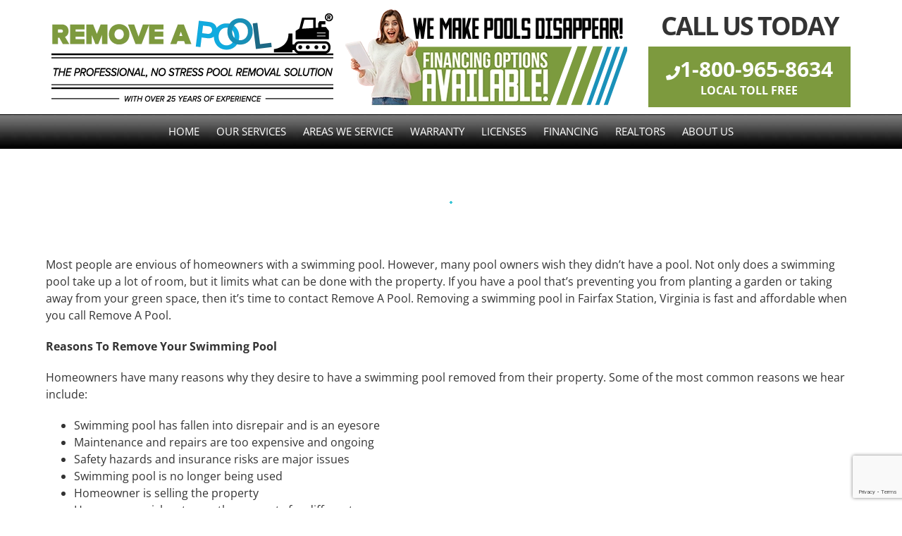

--- FILE ---
content_type: text/html; charset=utf-8
request_url: https://www.google.com/recaptcha/api2/anchor?ar=1&k=6LdkxIsqAAAAAJv8KZYCo__xC0rs8ARxGeeJWmIA&co=aHR0cHM6Ly9yZW1vdmVhcG9vbC5jb206NDQz&hl=en&v=PoyoqOPhxBO7pBk68S4YbpHZ&size=invisible&anchor-ms=20000&execute-ms=30000&cb=ba8qhz5srnmu
body_size: 48805
content:
<!DOCTYPE HTML><html dir="ltr" lang="en"><head><meta http-equiv="Content-Type" content="text/html; charset=UTF-8">
<meta http-equiv="X-UA-Compatible" content="IE=edge">
<title>reCAPTCHA</title>
<style type="text/css">
/* cyrillic-ext */
@font-face {
  font-family: 'Roboto';
  font-style: normal;
  font-weight: 400;
  font-stretch: 100%;
  src: url(//fonts.gstatic.com/s/roboto/v48/KFO7CnqEu92Fr1ME7kSn66aGLdTylUAMa3GUBHMdazTgWw.woff2) format('woff2');
  unicode-range: U+0460-052F, U+1C80-1C8A, U+20B4, U+2DE0-2DFF, U+A640-A69F, U+FE2E-FE2F;
}
/* cyrillic */
@font-face {
  font-family: 'Roboto';
  font-style: normal;
  font-weight: 400;
  font-stretch: 100%;
  src: url(//fonts.gstatic.com/s/roboto/v48/KFO7CnqEu92Fr1ME7kSn66aGLdTylUAMa3iUBHMdazTgWw.woff2) format('woff2');
  unicode-range: U+0301, U+0400-045F, U+0490-0491, U+04B0-04B1, U+2116;
}
/* greek-ext */
@font-face {
  font-family: 'Roboto';
  font-style: normal;
  font-weight: 400;
  font-stretch: 100%;
  src: url(//fonts.gstatic.com/s/roboto/v48/KFO7CnqEu92Fr1ME7kSn66aGLdTylUAMa3CUBHMdazTgWw.woff2) format('woff2');
  unicode-range: U+1F00-1FFF;
}
/* greek */
@font-face {
  font-family: 'Roboto';
  font-style: normal;
  font-weight: 400;
  font-stretch: 100%;
  src: url(//fonts.gstatic.com/s/roboto/v48/KFO7CnqEu92Fr1ME7kSn66aGLdTylUAMa3-UBHMdazTgWw.woff2) format('woff2');
  unicode-range: U+0370-0377, U+037A-037F, U+0384-038A, U+038C, U+038E-03A1, U+03A3-03FF;
}
/* math */
@font-face {
  font-family: 'Roboto';
  font-style: normal;
  font-weight: 400;
  font-stretch: 100%;
  src: url(//fonts.gstatic.com/s/roboto/v48/KFO7CnqEu92Fr1ME7kSn66aGLdTylUAMawCUBHMdazTgWw.woff2) format('woff2');
  unicode-range: U+0302-0303, U+0305, U+0307-0308, U+0310, U+0312, U+0315, U+031A, U+0326-0327, U+032C, U+032F-0330, U+0332-0333, U+0338, U+033A, U+0346, U+034D, U+0391-03A1, U+03A3-03A9, U+03B1-03C9, U+03D1, U+03D5-03D6, U+03F0-03F1, U+03F4-03F5, U+2016-2017, U+2034-2038, U+203C, U+2040, U+2043, U+2047, U+2050, U+2057, U+205F, U+2070-2071, U+2074-208E, U+2090-209C, U+20D0-20DC, U+20E1, U+20E5-20EF, U+2100-2112, U+2114-2115, U+2117-2121, U+2123-214F, U+2190, U+2192, U+2194-21AE, U+21B0-21E5, U+21F1-21F2, U+21F4-2211, U+2213-2214, U+2216-22FF, U+2308-230B, U+2310, U+2319, U+231C-2321, U+2336-237A, U+237C, U+2395, U+239B-23B7, U+23D0, U+23DC-23E1, U+2474-2475, U+25AF, U+25B3, U+25B7, U+25BD, U+25C1, U+25CA, U+25CC, U+25FB, U+266D-266F, U+27C0-27FF, U+2900-2AFF, U+2B0E-2B11, U+2B30-2B4C, U+2BFE, U+3030, U+FF5B, U+FF5D, U+1D400-1D7FF, U+1EE00-1EEFF;
}
/* symbols */
@font-face {
  font-family: 'Roboto';
  font-style: normal;
  font-weight: 400;
  font-stretch: 100%;
  src: url(//fonts.gstatic.com/s/roboto/v48/KFO7CnqEu92Fr1ME7kSn66aGLdTylUAMaxKUBHMdazTgWw.woff2) format('woff2');
  unicode-range: U+0001-000C, U+000E-001F, U+007F-009F, U+20DD-20E0, U+20E2-20E4, U+2150-218F, U+2190, U+2192, U+2194-2199, U+21AF, U+21E6-21F0, U+21F3, U+2218-2219, U+2299, U+22C4-22C6, U+2300-243F, U+2440-244A, U+2460-24FF, U+25A0-27BF, U+2800-28FF, U+2921-2922, U+2981, U+29BF, U+29EB, U+2B00-2BFF, U+4DC0-4DFF, U+FFF9-FFFB, U+10140-1018E, U+10190-1019C, U+101A0, U+101D0-101FD, U+102E0-102FB, U+10E60-10E7E, U+1D2C0-1D2D3, U+1D2E0-1D37F, U+1F000-1F0FF, U+1F100-1F1AD, U+1F1E6-1F1FF, U+1F30D-1F30F, U+1F315, U+1F31C, U+1F31E, U+1F320-1F32C, U+1F336, U+1F378, U+1F37D, U+1F382, U+1F393-1F39F, U+1F3A7-1F3A8, U+1F3AC-1F3AF, U+1F3C2, U+1F3C4-1F3C6, U+1F3CA-1F3CE, U+1F3D4-1F3E0, U+1F3ED, U+1F3F1-1F3F3, U+1F3F5-1F3F7, U+1F408, U+1F415, U+1F41F, U+1F426, U+1F43F, U+1F441-1F442, U+1F444, U+1F446-1F449, U+1F44C-1F44E, U+1F453, U+1F46A, U+1F47D, U+1F4A3, U+1F4B0, U+1F4B3, U+1F4B9, U+1F4BB, U+1F4BF, U+1F4C8-1F4CB, U+1F4D6, U+1F4DA, U+1F4DF, U+1F4E3-1F4E6, U+1F4EA-1F4ED, U+1F4F7, U+1F4F9-1F4FB, U+1F4FD-1F4FE, U+1F503, U+1F507-1F50B, U+1F50D, U+1F512-1F513, U+1F53E-1F54A, U+1F54F-1F5FA, U+1F610, U+1F650-1F67F, U+1F687, U+1F68D, U+1F691, U+1F694, U+1F698, U+1F6AD, U+1F6B2, U+1F6B9-1F6BA, U+1F6BC, U+1F6C6-1F6CF, U+1F6D3-1F6D7, U+1F6E0-1F6EA, U+1F6F0-1F6F3, U+1F6F7-1F6FC, U+1F700-1F7FF, U+1F800-1F80B, U+1F810-1F847, U+1F850-1F859, U+1F860-1F887, U+1F890-1F8AD, U+1F8B0-1F8BB, U+1F8C0-1F8C1, U+1F900-1F90B, U+1F93B, U+1F946, U+1F984, U+1F996, U+1F9E9, U+1FA00-1FA6F, U+1FA70-1FA7C, U+1FA80-1FA89, U+1FA8F-1FAC6, U+1FACE-1FADC, U+1FADF-1FAE9, U+1FAF0-1FAF8, U+1FB00-1FBFF;
}
/* vietnamese */
@font-face {
  font-family: 'Roboto';
  font-style: normal;
  font-weight: 400;
  font-stretch: 100%;
  src: url(//fonts.gstatic.com/s/roboto/v48/KFO7CnqEu92Fr1ME7kSn66aGLdTylUAMa3OUBHMdazTgWw.woff2) format('woff2');
  unicode-range: U+0102-0103, U+0110-0111, U+0128-0129, U+0168-0169, U+01A0-01A1, U+01AF-01B0, U+0300-0301, U+0303-0304, U+0308-0309, U+0323, U+0329, U+1EA0-1EF9, U+20AB;
}
/* latin-ext */
@font-face {
  font-family: 'Roboto';
  font-style: normal;
  font-weight: 400;
  font-stretch: 100%;
  src: url(//fonts.gstatic.com/s/roboto/v48/KFO7CnqEu92Fr1ME7kSn66aGLdTylUAMa3KUBHMdazTgWw.woff2) format('woff2');
  unicode-range: U+0100-02BA, U+02BD-02C5, U+02C7-02CC, U+02CE-02D7, U+02DD-02FF, U+0304, U+0308, U+0329, U+1D00-1DBF, U+1E00-1E9F, U+1EF2-1EFF, U+2020, U+20A0-20AB, U+20AD-20C0, U+2113, U+2C60-2C7F, U+A720-A7FF;
}
/* latin */
@font-face {
  font-family: 'Roboto';
  font-style: normal;
  font-weight: 400;
  font-stretch: 100%;
  src: url(//fonts.gstatic.com/s/roboto/v48/KFO7CnqEu92Fr1ME7kSn66aGLdTylUAMa3yUBHMdazQ.woff2) format('woff2');
  unicode-range: U+0000-00FF, U+0131, U+0152-0153, U+02BB-02BC, U+02C6, U+02DA, U+02DC, U+0304, U+0308, U+0329, U+2000-206F, U+20AC, U+2122, U+2191, U+2193, U+2212, U+2215, U+FEFF, U+FFFD;
}
/* cyrillic-ext */
@font-face {
  font-family: 'Roboto';
  font-style: normal;
  font-weight: 500;
  font-stretch: 100%;
  src: url(//fonts.gstatic.com/s/roboto/v48/KFO7CnqEu92Fr1ME7kSn66aGLdTylUAMa3GUBHMdazTgWw.woff2) format('woff2');
  unicode-range: U+0460-052F, U+1C80-1C8A, U+20B4, U+2DE0-2DFF, U+A640-A69F, U+FE2E-FE2F;
}
/* cyrillic */
@font-face {
  font-family: 'Roboto';
  font-style: normal;
  font-weight: 500;
  font-stretch: 100%;
  src: url(//fonts.gstatic.com/s/roboto/v48/KFO7CnqEu92Fr1ME7kSn66aGLdTylUAMa3iUBHMdazTgWw.woff2) format('woff2');
  unicode-range: U+0301, U+0400-045F, U+0490-0491, U+04B0-04B1, U+2116;
}
/* greek-ext */
@font-face {
  font-family: 'Roboto';
  font-style: normal;
  font-weight: 500;
  font-stretch: 100%;
  src: url(//fonts.gstatic.com/s/roboto/v48/KFO7CnqEu92Fr1ME7kSn66aGLdTylUAMa3CUBHMdazTgWw.woff2) format('woff2');
  unicode-range: U+1F00-1FFF;
}
/* greek */
@font-face {
  font-family: 'Roboto';
  font-style: normal;
  font-weight: 500;
  font-stretch: 100%;
  src: url(//fonts.gstatic.com/s/roboto/v48/KFO7CnqEu92Fr1ME7kSn66aGLdTylUAMa3-UBHMdazTgWw.woff2) format('woff2');
  unicode-range: U+0370-0377, U+037A-037F, U+0384-038A, U+038C, U+038E-03A1, U+03A3-03FF;
}
/* math */
@font-face {
  font-family: 'Roboto';
  font-style: normal;
  font-weight: 500;
  font-stretch: 100%;
  src: url(//fonts.gstatic.com/s/roboto/v48/KFO7CnqEu92Fr1ME7kSn66aGLdTylUAMawCUBHMdazTgWw.woff2) format('woff2');
  unicode-range: U+0302-0303, U+0305, U+0307-0308, U+0310, U+0312, U+0315, U+031A, U+0326-0327, U+032C, U+032F-0330, U+0332-0333, U+0338, U+033A, U+0346, U+034D, U+0391-03A1, U+03A3-03A9, U+03B1-03C9, U+03D1, U+03D5-03D6, U+03F0-03F1, U+03F4-03F5, U+2016-2017, U+2034-2038, U+203C, U+2040, U+2043, U+2047, U+2050, U+2057, U+205F, U+2070-2071, U+2074-208E, U+2090-209C, U+20D0-20DC, U+20E1, U+20E5-20EF, U+2100-2112, U+2114-2115, U+2117-2121, U+2123-214F, U+2190, U+2192, U+2194-21AE, U+21B0-21E5, U+21F1-21F2, U+21F4-2211, U+2213-2214, U+2216-22FF, U+2308-230B, U+2310, U+2319, U+231C-2321, U+2336-237A, U+237C, U+2395, U+239B-23B7, U+23D0, U+23DC-23E1, U+2474-2475, U+25AF, U+25B3, U+25B7, U+25BD, U+25C1, U+25CA, U+25CC, U+25FB, U+266D-266F, U+27C0-27FF, U+2900-2AFF, U+2B0E-2B11, U+2B30-2B4C, U+2BFE, U+3030, U+FF5B, U+FF5D, U+1D400-1D7FF, U+1EE00-1EEFF;
}
/* symbols */
@font-face {
  font-family: 'Roboto';
  font-style: normal;
  font-weight: 500;
  font-stretch: 100%;
  src: url(//fonts.gstatic.com/s/roboto/v48/KFO7CnqEu92Fr1ME7kSn66aGLdTylUAMaxKUBHMdazTgWw.woff2) format('woff2');
  unicode-range: U+0001-000C, U+000E-001F, U+007F-009F, U+20DD-20E0, U+20E2-20E4, U+2150-218F, U+2190, U+2192, U+2194-2199, U+21AF, U+21E6-21F0, U+21F3, U+2218-2219, U+2299, U+22C4-22C6, U+2300-243F, U+2440-244A, U+2460-24FF, U+25A0-27BF, U+2800-28FF, U+2921-2922, U+2981, U+29BF, U+29EB, U+2B00-2BFF, U+4DC0-4DFF, U+FFF9-FFFB, U+10140-1018E, U+10190-1019C, U+101A0, U+101D0-101FD, U+102E0-102FB, U+10E60-10E7E, U+1D2C0-1D2D3, U+1D2E0-1D37F, U+1F000-1F0FF, U+1F100-1F1AD, U+1F1E6-1F1FF, U+1F30D-1F30F, U+1F315, U+1F31C, U+1F31E, U+1F320-1F32C, U+1F336, U+1F378, U+1F37D, U+1F382, U+1F393-1F39F, U+1F3A7-1F3A8, U+1F3AC-1F3AF, U+1F3C2, U+1F3C4-1F3C6, U+1F3CA-1F3CE, U+1F3D4-1F3E0, U+1F3ED, U+1F3F1-1F3F3, U+1F3F5-1F3F7, U+1F408, U+1F415, U+1F41F, U+1F426, U+1F43F, U+1F441-1F442, U+1F444, U+1F446-1F449, U+1F44C-1F44E, U+1F453, U+1F46A, U+1F47D, U+1F4A3, U+1F4B0, U+1F4B3, U+1F4B9, U+1F4BB, U+1F4BF, U+1F4C8-1F4CB, U+1F4D6, U+1F4DA, U+1F4DF, U+1F4E3-1F4E6, U+1F4EA-1F4ED, U+1F4F7, U+1F4F9-1F4FB, U+1F4FD-1F4FE, U+1F503, U+1F507-1F50B, U+1F50D, U+1F512-1F513, U+1F53E-1F54A, U+1F54F-1F5FA, U+1F610, U+1F650-1F67F, U+1F687, U+1F68D, U+1F691, U+1F694, U+1F698, U+1F6AD, U+1F6B2, U+1F6B9-1F6BA, U+1F6BC, U+1F6C6-1F6CF, U+1F6D3-1F6D7, U+1F6E0-1F6EA, U+1F6F0-1F6F3, U+1F6F7-1F6FC, U+1F700-1F7FF, U+1F800-1F80B, U+1F810-1F847, U+1F850-1F859, U+1F860-1F887, U+1F890-1F8AD, U+1F8B0-1F8BB, U+1F8C0-1F8C1, U+1F900-1F90B, U+1F93B, U+1F946, U+1F984, U+1F996, U+1F9E9, U+1FA00-1FA6F, U+1FA70-1FA7C, U+1FA80-1FA89, U+1FA8F-1FAC6, U+1FACE-1FADC, U+1FADF-1FAE9, U+1FAF0-1FAF8, U+1FB00-1FBFF;
}
/* vietnamese */
@font-face {
  font-family: 'Roboto';
  font-style: normal;
  font-weight: 500;
  font-stretch: 100%;
  src: url(//fonts.gstatic.com/s/roboto/v48/KFO7CnqEu92Fr1ME7kSn66aGLdTylUAMa3OUBHMdazTgWw.woff2) format('woff2');
  unicode-range: U+0102-0103, U+0110-0111, U+0128-0129, U+0168-0169, U+01A0-01A1, U+01AF-01B0, U+0300-0301, U+0303-0304, U+0308-0309, U+0323, U+0329, U+1EA0-1EF9, U+20AB;
}
/* latin-ext */
@font-face {
  font-family: 'Roboto';
  font-style: normal;
  font-weight: 500;
  font-stretch: 100%;
  src: url(//fonts.gstatic.com/s/roboto/v48/KFO7CnqEu92Fr1ME7kSn66aGLdTylUAMa3KUBHMdazTgWw.woff2) format('woff2');
  unicode-range: U+0100-02BA, U+02BD-02C5, U+02C7-02CC, U+02CE-02D7, U+02DD-02FF, U+0304, U+0308, U+0329, U+1D00-1DBF, U+1E00-1E9F, U+1EF2-1EFF, U+2020, U+20A0-20AB, U+20AD-20C0, U+2113, U+2C60-2C7F, U+A720-A7FF;
}
/* latin */
@font-face {
  font-family: 'Roboto';
  font-style: normal;
  font-weight: 500;
  font-stretch: 100%;
  src: url(//fonts.gstatic.com/s/roboto/v48/KFO7CnqEu92Fr1ME7kSn66aGLdTylUAMa3yUBHMdazQ.woff2) format('woff2');
  unicode-range: U+0000-00FF, U+0131, U+0152-0153, U+02BB-02BC, U+02C6, U+02DA, U+02DC, U+0304, U+0308, U+0329, U+2000-206F, U+20AC, U+2122, U+2191, U+2193, U+2212, U+2215, U+FEFF, U+FFFD;
}
/* cyrillic-ext */
@font-face {
  font-family: 'Roboto';
  font-style: normal;
  font-weight: 900;
  font-stretch: 100%;
  src: url(//fonts.gstatic.com/s/roboto/v48/KFO7CnqEu92Fr1ME7kSn66aGLdTylUAMa3GUBHMdazTgWw.woff2) format('woff2');
  unicode-range: U+0460-052F, U+1C80-1C8A, U+20B4, U+2DE0-2DFF, U+A640-A69F, U+FE2E-FE2F;
}
/* cyrillic */
@font-face {
  font-family: 'Roboto';
  font-style: normal;
  font-weight: 900;
  font-stretch: 100%;
  src: url(//fonts.gstatic.com/s/roboto/v48/KFO7CnqEu92Fr1ME7kSn66aGLdTylUAMa3iUBHMdazTgWw.woff2) format('woff2');
  unicode-range: U+0301, U+0400-045F, U+0490-0491, U+04B0-04B1, U+2116;
}
/* greek-ext */
@font-face {
  font-family: 'Roboto';
  font-style: normal;
  font-weight: 900;
  font-stretch: 100%;
  src: url(//fonts.gstatic.com/s/roboto/v48/KFO7CnqEu92Fr1ME7kSn66aGLdTylUAMa3CUBHMdazTgWw.woff2) format('woff2');
  unicode-range: U+1F00-1FFF;
}
/* greek */
@font-face {
  font-family: 'Roboto';
  font-style: normal;
  font-weight: 900;
  font-stretch: 100%;
  src: url(//fonts.gstatic.com/s/roboto/v48/KFO7CnqEu92Fr1ME7kSn66aGLdTylUAMa3-UBHMdazTgWw.woff2) format('woff2');
  unicode-range: U+0370-0377, U+037A-037F, U+0384-038A, U+038C, U+038E-03A1, U+03A3-03FF;
}
/* math */
@font-face {
  font-family: 'Roboto';
  font-style: normal;
  font-weight: 900;
  font-stretch: 100%;
  src: url(//fonts.gstatic.com/s/roboto/v48/KFO7CnqEu92Fr1ME7kSn66aGLdTylUAMawCUBHMdazTgWw.woff2) format('woff2');
  unicode-range: U+0302-0303, U+0305, U+0307-0308, U+0310, U+0312, U+0315, U+031A, U+0326-0327, U+032C, U+032F-0330, U+0332-0333, U+0338, U+033A, U+0346, U+034D, U+0391-03A1, U+03A3-03A9, U+03B1-03C9, U+03D1, U+03D5-03D6, U+03F0-03F1, U+03F4-03F5, U+2016-2017, U+2034-2038, U+203C, U+2040, U+2043, U+2047, U+2050, U+2057, U+205F, U+2070-2071, U+2074-208E, U+2090-209C, U+20D0-20DC, U+20E1, U+20E5-20EF, U+2100-2112, U+2114-2115, U+2117-2121, U+2123-214F, U+2190, U+2192, U+2194-21AE, U+21B0-21E5, U+21F1-21F2, U+21F4-2211, U+2213-2214, U+2216-22FF, U+2308-230B, U+2310, U+2319, U+231C-2321, U+2336-237A, U+237C, U+2395, U+239B-23B7, U+23D0, U+23DC-23E1, U+2474-2475, U+25AF, U+25B3, U+25B7, U+25BD, U+25C1, U+25CA, U+25CC, U+25FB, U+266D-266F, U+27C0-27FF, U+2900-2AFF, U+2B0E-2B11, U+2B30-2B4C, U+2BFE, U+3030, U+FF5B, U+FF5D, U+1D400-1D7FF, U+1EE00-1EEFF;
}
/* symbols */
@font-face {
  font-family: 'Roboto';
  font-style: normal;
  font-weight: 900;
  font-stretch: 100%;
  src: url(//fonts.gstatic.com/s/roboto/v48/KFO7CnqEu92Fr1ME7kSn66aGLdTylUAMaxKUBHMdazTgWw.woff2) format('woff2');
  unicode-range: U+0001-000C, U+000E-001F, U+007F-009F, U+20DD-20E0, U+20E2-20E4, U+2150-218F, U+2190, U+2192, U+2194-2199, U+21AF, U+21E6-21F0, U+21F3, U+2218-2219, U+2299, U+22C4-22C6, U+2300-243F, U+2440-244A, U+2460-24FF, U+25A0-27BF, U+2800-28FF, U+2921-2922, U+2981, U+29BF, U+29EB, U+2B00-2BFF, U+4DC0-4DFF, U+FFF9-FFFB, U+10140-1018E, U+10190-1019C, U+101A0, U+101D0-101FD, U+102E0-102FB, U+10E60-10E7E, U+1D2C0-1D2D3, U+1D2E0-1D37F, U+1F000-1F0FF, U+1F100-1F1AD, U+1F1E6-1F1FF, U+1F30D-1F30F, U+1F315, U+1F31C, U+1F31E, U+1F320-1F32C, U+1F336, U+1F378, U+1F37D, U+1F382, U+1F393-1F39F, U+1F3A7-1F3A8, U+1F3AC-1F3AF, U+1F3C2, U+1F3C4-1F3C6, U+1F3CA-1F3CE, U+1F3D4-1F3E0, U+1F3ED, U+1F3F1-1F3F3, U+1F3F5-1F3F7, U+1F408, U+1F415, U+1F41F, U+1F426, U+1F43F, U+1F441-1F442, U+1F444, U+1F446-1F449, U+1F44C-1F44E, U+1F453, U+1F46A, U+1F47D, U+1F4A3, U+1F4B0, U+1F4B3, U+1F4B9, U+1F4BB, U+1F4BF, U+1F4C8-1F4CB, U+1F4D6, U+1F4DA, U+1F4DF, U+1F4E3-1F4E6, U+1F4EA-1F4ED, U+1F4F7, U+1F4F9-1F4FB, U+1F4FD-1F4FE, U+1F503, U+1F507-1F50B, U+1F50D, U+1F512-1F513, U+1F53E-1F54A, U+1F54F-1F5FA, U+1F610, U+1F650-1F67F, U+1F687, U+1F68D, U+1F691, U+1F694, U+1F698, U+1F6AD, U+1F6B2, U+1F6B9-1F6BA, U+1F6BC, U+1F6C6-1F6CF, U+1F6D3-1F6D7, U+1F6E0-1F6EA, U+1F6F0-1F6F3, U+1F6F7-1F6FC, U+1F700-1F7FF, U+1F800-1F80B, U+1F810-1F847, U+1F850-1F859, U+1F860-1F887, U+1F890-1F8AD, U+1F8B0-1F8BB, U+1F8C0-1F8C1, U+1F900-1F90B, U+1F93B, U+1F946, U+1F984, U+1F996, U+1F9E9, U+1FA00-1FA6F, U+1FA70-1FA7C, U+1FA80-1FA89, U+1FA8F-1FAC6, U+1FACE-1FADC, U+1FADF-1FAE9, U+1FAF0-1FAF8, U+1FB00-1FBFF;
}
/* vietnamese */
@font-face {
  font-family: 'Roboto';
  font-style: normal;
  font-weight: 900;
  font-stretch: 100%;
  src: url(//fonts.gstatic.com/s/roboto/v48/KFO7CnqEu92Fr1ME7kSn66aGLdTylUAMa3OUBHMdazTgWw.woff2) format('woff2');
  unicode-range: U+0102-0103, U+0110-0111, U+0128-0129, U+0168-0169, U+01A0-01A1, U+01AF-01B0, U+0300-0301, U+0303-0304, U+0308-0309, U+0323, U+0329, U+1EA0-1EF9, U+20AB;
}
/* latin-ext */
@font-face {
  font-family: 'Roboto';
  font-style: normal;
  font-weight: 900;
  font-stretch: 100%;
  src: url(//fonts.gstatic.com/s/roboto/v48/KFO7CnqEu92Fr1ME7kSn66aGLdTylUAMa3KUBHMdazTgWw.woff2) format('woff2');
  unicode-range: U+0100-02BA, U+02BD-02C5, U+02C7-02CC, U+02CE-02D7, U+02DD-02FF, U+0304, U+0308, U+0329, U+1D00-1DBF, U+1E00-1E9F, U+1EF2-1EFF, U+2020, U+20A0-20AB, U+20AD-20C0, U+2113, U+2C60-2C7F, U+A720-A7FF;
}
/* latin */
@font-face {
  font-family: 'Roboto';
  font-style: normal;
  font-weight: 900;
  font-stretch: 100%;
  src: url(//fonts.gstatic.com/s/roboto/v48/KFO7CnqEu92Fr1ME7kSn66aGLdTylUAMa3yUBHMdazQ.woff2) format('woff2');
  unicode-range: U+0000-00FF, U+0131, U+0152-0153, U+02BB-02BC, U+02C6, U+02DA, U+02DC, U+0304, U+0308, U+0329, U+2000-206F, U+20AC, U+2122, U+2191, U+2193, U+2212, U+2215, U+FEFF, U+FFFD;
}

</style>
<link rel="stylesheet" type="text/css" href="https://www.gstatic.com/recaptcha/releases/PoyoqOPhxBO7pBk68S4YbpHZ/styles__ltr.css">
<script nonce="HRip24ywKlOBjoA6u6jzaA" type="text/javascript">window['__recaptcha_api'] = 'https://www.google.com/recaptcha/api2/';</script>
<script type="text/javascript" src="https://www.gstatic.com/recaptcha/releases/PoyoqOPhxBO7pBk68S4YbpHZ/recaptcha__en.js" nonce="HRip24ywKlOBjoA6u6jzaA">
      
    </script></head>
<body><div id="rc-anchor-alert" class="rc-anchor-alert"></div>
<input type="hidden" id="recaptcha-token" value="[base64]">
<script type="text/javascript" nonce="HRip24ywKlOBjoA6u6jzaA">
      recaptcha.anchor.Main.init("[\x22ainput\x22,[\x22bgdata\x22,\x22\x22,\[base64]/[base64]/[base64]/ZyhXLGgpOnEoW04sMjEsbF0sVywwKSxoKSxmYWxzZSxmYWxzZSl9Y2F0Y2goayl7RygzNTgsVyk/[base64]/[base64]/[base64]/[base64]/[base64]/[base64]/[base64]/bmV3IEJbT10oRFswXSk6dz09Mj9uZXcgQltPXShEWzBdLERbMV0pOnc9PTM/bmV3IEJbT10oRFswXSxEWzFdLERbMl0pOnc9PTQ/[base64]/[base64]/[base64]/[base64]/[base64]\\u003d\x22,\[base64]\\u003d\x22,\x22wo07JsK6cVIdEMKHQMO5woY8XsK+Qh7Co8KdwrTDvMOgJ8O5QS7Dm8Kmw5/CmyXDscK/w61hw4opwoHDmsKfw7sXLD8reMKfw54Hw4XClAMFwq44Q8Ofw68YwqwiPMOUWcKtw5zDoMKWS8KcwrABw5/DgcK9MhsZL8K5IxLCj8O8wqRPw55Fwqk0wq7DrsOAa8KXw5DCgsKLwq0xYmTDkcKNw4PCgcKMFBR8w7DDocKbLUHCrMOWwqzDvcOpw4vCuMOuw40hw6/[base64]/DvsOHwrwSQyjDhhwOIcOwSsONw4UTwrrCl8OxK8ORw4XDkWbDsTPCmFbCtGvDvsKSBEfDuQpnHXrChsOnwoLDrcKlwq/Cp8OdwprDkCJXeCx3wpvDrxlVc2oSGWEpUsOewobClREuwp/Dnz1NwopHRMKuDsOrwqXCmcO5RgnDhcKXEVIqwq3DicOHbhkFw49fScOqwp3DjMOTwqc7w7VBw5/Cl8KqMMO0K14ILcOkwoMzwrDCucKWXMOXwrfDvHzDtsK7f8KyUcK0w5Vhw4XDhTtQw5LDnsOGw4fDklHCj8OddsK6DFVUMz4VZxNaw5toc8KHGsO2w4DCg8O7w7PDqx7DhMKuAlrCoELCtsOnwp50Gwkgwr10w5NSw43CscOuw6rDu8KZQsOYE3Unw4gQwrZvwo4Nw7/DosOxbRzChcKdfmnCrDbDswrDp8OfwqLCsMOlQcKyR8Orw78pP8O3McKAw4McRGbDo2/Dj8Ojw53DvnICN8KLw4YGQ3YTXzMfw6HCq1jCmmIwPlHDg0LCj8KOw7HDhcOGw7zCm3hlwo/DoEHDocOfw6TDvnVLw7VYIsOcw4jCl0kKwrXDtMKKw5FzwofDrlTDpk3DuFbCisOfwo/[base64]/CisKIejc+c8Oaw5vDj8OgHWRLwqfDoz7DscKVwoHCv8O/w7cew6zDqQc7w4JlwrBYw7UVTATChMK3woIYwp5XF1s8w749PMOMw6HDqntuD8O7YcKnHsKAw43DvMObIcKYCMKDw4bClRPCrnzCgTzCrcKCwo/[base64]/DvU/[base64]/DiiTDscOEw7lHVznCiFk7PnTCucKqX0BKw5DCgcKMclVAYcKham/Dt8K1bk7DnMKcw5pgAml9EMOkAMK/OT9SHEnDs2/Cmgkww4vDosKewoV+eTjCh0hgHMK/[base64]/[base64]/wr3Dp8K4wpg9w7zCtRjCo8OtwpsDw6vDkMK0wrRiwqQHfMK/IsKxOBV5wp7CpsOPw5TDrlbDnDgJwrDDpmccFsKHAUwTw7MewpN5DRbDqEddw7QYwp/ClMKXw5zCs3dwMcKYwq3CuMKeNcOwMsO7w4ASwrbCvsOsTcOFf8ONaMKEfBDDpBJsw57Dl8Kvw6TDqCXCm8OzwqVOUXnDiCIsw6dZRQTCjAjCvMOQYnJKdMKyMcKEwrHDpG1/[base64]/[base64]/DiDtzw64KY8KjdcKCw7sIR8KbwovCocKuw44dLnjDmMORRVdDBcKKfsOjC3jCnkPChMKKwq0bMB3DgyFmw5USEcOlK0kowqDCvsOVd8KowqbCjAdyIcKTdnUwXsK3XB7DgMK0aG7DpMK9wqhDNMK+w6/DusKpNHkTQ2fDhlYsYsKedxbCjcOXwr3DlcOvFcKrw5xIYMKPDMKtV2sNJzLDsAZtw4gAwrbDtcOTK8OlTcOMAnpaRUXCnmQcw7XCvE/Dq3pbDE5ow4ldBcOgw4lBV1vCk8OeNMOjaMOhbcOQdFN1PwvCv1LCusOjYsK4IMOWw5XCg03CmMK3X3dLIBHDnMKoeVRXZko1EcKpw6/DlT/CsxfDhz12wqd+wrjDnCnDkSxPWcOVw7TDlm/[base64]/DoB1RSsKcwohQw61Sw6wfwr/CimQIWgjDi0vDsMOOWsO9woFTwpnDp8O2wrHDvMOTDlhLRHfDqXUtwonDvjQmI8OIIsKvw6zDqsOSwrnDnsK/wqI0e8OKwrvCvsKcbMKew4IEfsKuw6fCtMOtb8KbFj/ChBzDjMOKw4dAZkg0UsK4w6fCkcKEwpl4w7xxw5kkwqV6woJJwptWCMKLV1k5wo7ClcODwpLCgsKBSTcIwrnCi8O8w5BBdgTCgsOcwrEhRsKudxoNDcKnKjpOw6V9G8OYJwB/[base64]/Ch8Kyw51cBG7Cr8Kxw49Cw4bDnMORPMKEbMKkwojDscOwwp0aT8OCTMOKW8OkwrI8w54hGUJeBkrCgcKiUWTDu8Oyw5RGw4rDhcO0ajzDpkguwoTCiRwgEEIefcKDYsOGWldSwr7DoHpIwqnCsAx0DsKrQTPDkMOqwrAuwqpVwrcPwrDCkMK5wq/CuBPCkmg+w5QpQsKYb0DDpsOLCcOANRnDnD8Uw5nCkULCp8Kgw5fCqFkcEwjCosK7w6U0WcKhwrJqwqTDnDzDoBQtwoAxw6E+wrLDjBRhw6QgKMKIWyN8UWHDsMO7fx/ChsOywrBhwqFow6rCtsK6w7ZoaMOZw6lfWxnDo8Ovw64Nw5p+acOkwoF3FcKNwqfCuGLDilbCi8OAwqBfYXE5w6hjbMKDaX4gwr4QFcOzwr7CiHt4EcKxbcKMVMKdB8OMLibDukrDq8KOJ8O+DH81w5ZDLH7DuMKEwrgYasK0CsKcw5PDuDrChR/[base64]/cy3DpcKiT8OiQcORwoDCsz91SsKzwpk6w5XCkH4/esOkwrE7wr3DmsK9w6p8wqoZJC5ow4B3OjLDr8O8wpZXw7TCuUM6w6xAaA9MA1DDpHs+wrLCoMKfNcKOPsOkDx3CoMO/[base64]/bMKoRsOhfcOBw4kcwrHDmcOqHMKmNMK6w7VTRhxEw6sowp9EcyVaAlfDs8KCSEHDlcO8wrHCqBHCqcK9wrfCqTVIe0Ehw4PDv8K3G1EYw6AZEyIlHijDuyQZwqDCksOeNUQcZWMIw6PCoxfCvxzCjsK+w5DDvhpow4VFw7QgAsOcw6DDt3tYwp8pP2dlw5srHsOzAj/Dthklw5Mkw6DCjH54MjQewppbU8OYPFJlAsKvZcKyI3Vgw5nDnsK0wr97CHrDlD/[base64]/Dvw7ChztXw7bDomFVFBI4WngGw4FiNWs0VXDCscOMw6DDiX/Dv2LDjzjCgl4vFVEsYsKOwr/[base64]/DssKfZ8Ksw5g0A8OfNsO+wqdpwqYyZMKDw60MwpjCinYHc1ocwpvCnXPDncKqF3rCgsKCwqc6wrHCl1zDszQvwpEsOsK4w6cEwp8ec1/CrsK+w5sRwpTDihbCv3JMOF7DlcOnLFk/wochwqlCbyDDohjDqsKPw6s9w7bDnXEMw6cswqRpZ2XCqcKowrUqwqk2woJzw6tvw4E9woUaVVoiwpLCphnDh8K+wpbDv08jHMKtw6TDoMKrMEwNEy7Cq8KaZC7DjMOYbMOqwonCkR96NsKWwpo7J8OMw7cCEsKJLMOGREd/w7bDvMO4w7HDlmMNw7UGwqfCqT/Cr8KiT1BHw7d9w5sUKT/Ds8OIZGrChmhVwrhhwq0pC8O6EXI1w4LDssKpGsKtwpZzw5xULAchRm7CsnYrBMOLRDbDmMKWQ8KcVAs5BsOqNcOpw4XDqxjDncOhwpgqw49EPWEFw63CtAg+dsONwpUXwqrCj8KGIU8/woLDnBpnwq3DmSNoO0nCkizDj8OEaG1qw4bDhMKsw4MQwqbDmUrCpkzDvGfDlHB0EybCjsO3w4FzEcKSDlpWw7IPwqAbwo7DjyQNMsONw7PDgsKYwr3CucKAEMKKGcO/XcOkccKoNMK9w7PCssKyfMKiZTBwwonClsOiE8KpG8KmZBXDjkjCucOuwrXDp8OVFBRfw5fDtsO6wod3w5LCicO9w5TDjsKZJ1vDjUXCsl3DgXfChcKXHnfDuV4DQcO6w4RNM8OCXcOyw5Ydw6/Dsl3DlABjw6TCh8OCw4wKWMK+ADoFe8OTG1zDoyfDgcOGTX8NZcKfZGMEwr9jbXLDhXMBNH3Cs8OBw7EdbT/DvlzCpVbDt3Zkw4J9w6LDt8KZwq3Cn8Kpw5rDn0fCnsKBDVLChcODPMK1wqMjFMKWRsOPw44yw4AOAzjDogLDq2sHZsOQHyLCqk/[base64]/[base64]/w4scLMKtaMO7w6rDoDPCsyvDgTAPVMKgQVvCozJyAcO2w5Eww61+ScKVZBoSw7/[base64]/CiTVPw5/DgFHDow/Co010wqEgwq7DpTpdNFHCjV7CscKmwqxRw607QMKvw5bDoSDDucOtwpsEw7LDp8OjwrPChzzDksO2w4waEcK3XynCocKUw7Q9NEtLw6o9TMO/wqzCrlzDgcOyw5HDjTTCgMOkLA/[base64]/e2YVwqDCiygOKMKuC3/DhRHDk8Khw6/[base64]/[base64]/w7Biw53DiMKfw7dIScONwofDphMyTsKfa8OOLw0bw7x3XwXChsOlacKJw5s9U8KhY3/Dt2LCo8KWwqXCv8KAw6RGZsKxDMKHworCqsOBwq54w7PCu0vCp8KEwrJxRyZNJCkJworCo8K+U8OdRMKDEB7CoR7Cj8Kmw6c7wpUpKcOcSg19w4XClsKwTlRCaATCj8K0S3LDp2YSPsOcRcOeTyMdwqzDt8Otwo/[base64]/DhsONECjDk3RCdxVDUMK/R8K9XyLDridAw5AJCinDvcK+w6jCkMKzMTtcw7rDokxRVibCqMKiwoDCrsOKw5/DncKQw4fDgsK/wrlJbz/CjcKdaGAAJMK/w4Uuw4/ChMORw4LCvBXDgsKmwo7DoMKJwo9YOcKbIWDCjMKhUsKVHsOAw6rDgUlSwqkEw4AhaMOCVArDi8K5wr/CnFvCtMKOwovCtMKpEhgJw5TDocKewpjDnzx5w4xWLsKAw7wOf8OOwq4pw6V8cy8CI1XDqycdTkpQw79OwqDDu8OqwqnDhhZpwrt3wr0fHnstwpDDvMO2VcONfcKrc8KiWmEDwoZaw7TDnn/DuWPCtncYBsKFwoZVBcOawqZawo7Dh0PDjHgDw4rDscKYw5bDiMO2L8OVwoDDrsKPwrZUT8KqbnNWwpbCiMKOwpPCs3sFIBYgOsKVLX/Cq8KnXiTDtcKawrfDssKaw6jCnsOaDcOew7bDvsO4TcK+R8OKwqMwFVfCjGJJWsKlw6DDjMKrB8OEWcOYwrk+C2DCuBbDhRBRIQ5pKiRpYGwKwqxHw7oKwqDCksKKPMKPworCoV53Q1YlU8KfaCPDv8Oxw5zDu8K7KljCisOsDWfDhMKAI2vDvD81wp/Cq2kcwr/DtSlaEhfDh8KkaXQFNTR9wojDsmxlIhcWwoNkDcObwqkrVcKIwoUEw4kXXsOdwq/DmngCwoHDnGnCisKxX2fDoMKcWcOxXsKBwqTDhcKXJEQJw5LDjCRNGMKFwpI0ayfDpxMaw6VDZEp0w5bCu3FiwoXDicOvQcKPwp/DnxnDr1x+w4fDjhoveBYGQlTDiiEgLMOacljDj8OQwpMLQAVKwps/wowsEm3ClsKvclFqGzIHwqHCqMKvNXXDsyTDoiEiF8OtXsKuw4AQwr/ClsOZw7/Cs8OZw5lnD8Kqw6p+PMKHwrLCoRnChMKNwpjCunFkw5XCr3bCrSTCv8OaUx3DjFEdw4rCrBVhw7HCocO+woXDgCvCqcKLw5B4wr/CmHTDvMKVBTsPw6PDkw7Dj8KgVsKNR8OPagvCj1kyRsKcXMK2HRTDosKdw614ClTDiGgQWsKHwrbDjMK2D8OGBsK/O8Orw43DvEfDgEnCoMK3fsO2w5FLwpnDpE1De0LCvA7CulAMXFlnwqrDvHDCmsO4BwXClsKFcMK7U8O/ZGnCjMO+w6XDmsKoEBnCp2HDslwtw4LCpcK9w7nCmsKiw75EQh3CtcKRwrh1B8OTw4TDiBHDisK6woXDg2pNSMOcwottJ8KewqLCiGZPKlnDkVgew4LCg8KcwpZdS2/CsQ98wqfCkH0eFW3Du2ZLcMOswqQ5AcOzRRFZwoXCmcKTw7vDjcOGw7jCvXPDkcOqwqXCklXDl8Ogw6zCgcOmw5ZZGCHCmMKOw6PDuMKdIxBkDG/Di8OmwoobdMOaWsO/w7FQJ8Ktw4Fqwp7CjsORw6rDq8Kqwr/CuHvDqwPCp03Dg8O7D8K6bcOsR8OKwpbDn8KVIXvCrRxVwpYMwqk2w5zCt8KiwqFEwp7Crno0cWF9wrw1w7/DsQXCuh8nwrXCpyBfK1/Di1BYwrHChBXDm8OzZHJOBcODw4PChMKRw5ghG8Kqw6nCsTXCky/DtGRkwqVxZAEGw4xzw7M2woEJScKSZz3CkMOESlDDplXCmjzDrsKCZi4ew7nCusOqCwrCm8KpH8KIw6NMLsOSw50fG0x9SSc6wqPCgcO7Y8KLw6DDqMOWXMOtwrFRE8OdU1XCo0rCrVjCqMK3w4/CjgoBw5ZiH8KsbMO5HsKZQ8KaWRrCnMORw5dndgnDrg1jw7/CoChlw7tvZ2NDw6ADwoZOwqvCkMOfesKubiE5w681DsKEwrHCm8OvbUPChWQcw5J5w53Do8OvAnLDqcOMaULDtMKWw6LDs8OQw5zDrsKrasOmEErDn8K/B8KSwp4YeULDp8OUwo59Y8K3wqPChkUrb8K9YsK+wr/DscKMTiTDsMKsNsK0wrLDshrCkDHDicO8KxMGwqfDvsOydgMQwpxOwqcXSMKawqdJKcKXwoLDrTbDmFQEAMKYw4/CqCNFw4vCuTx5w6NMw7F2w44DNFDDsyPCmFjDscOIYMORM8Ogw4fCicKNwpQowqHDg8KTO8Oww7Z0w7dTdzU5Pjg/wp/Dh8KkLh7DmcKob8KrFcKgLXDDvcOBwpHDqkgYaSbDpsK4dMO+wqosaR7DqhVhwr7DtRTCgn/DvsO+SMOUQHLDszvCqBzDuMOPw5TCjcO0woHDtgEVworCqsK9DcOAw5Nxd8K8VMKbw70dUcOXwoNMQcKuw4vDiDkmLDXClcOIS2hIw49/w43CnsKePMKRwpt4w63CkcO+LVIvMsK0CMONwr7CsUTChsKKw6nCvMOzI8OTwq7DgsK7PjjCpsK2KcOlwooPKz4FBMO/[base64]/XCLDj8K+w4TDvsO4TjhjEcKtTnrCswU6w4LCmcK9FsOQw43DnALCuw/DqXLDkxrCl8OFw73Du8KDw4QGwojDsmLDlsKQGwZJw50Ow5HDvMOuw7/[base64]/[base64]/DvnjDp8OZwr3DlEnCqcK4wp7DssKBUFpwJsKFw5DCl8OaSkbDsmbCusKbe2PCt8KYbsOvwqrCskTDksOow7XCvydWw78swr/Co8OdwrXCl0tUWzXDjgbDrsKpJ8K5PQpbCRE0bsKCwrBWwrvCgngMw4cJwpxmGnFWw4wGIAPCnELDmzNiwrAJw5/CpsKrc8KEDQA6wpnCssOQQTN0wrkUw5t0ZDHDh8OVw4AfQsO5woDCkQxQL8Oewp/[base64]/URMdw75cTEdIw5jDmsOLw4DDqcOZUhdYwrInwp0Rw7rDrQ0Bwp9dwrnChcOzasKzw5LChnbCv8KwJRFRacOVw4rCh3sAeCLDmiHDgiRXwp/Dt8KRfTLDuxkrUMONwq7DrmrDn8O3wrF4wotlAEUoL15Rw4/Cj8KUw6x3HmPDuRTDkcOpw7TDiizDq8O9LCHDksKuBsKDRcK/wpvCqwnDu8K1w6fCsArDq8OMw4LDuMO1w59hw5UrTsOdSynCgcK0w5rCoWrCpMOhw4fCpCA6EMOaw7fDtS/Cin7DjsKQHlLDuzTDiMOPXX/[base64]/McOAw60gNcKSw4HDmMKBwpZ9XzQaIXkkwrPCkRcEWcObZX3DkcOXGEnDiCzDhMOTw7onw4nDiMOmwqsaTsKFw7tawo/[base64]/DusKJwp0GKHPDosOmwosPSQd5w7YKw61XCcKITgLDgcKKwqfChTh8E8Oywqd7woY7X8OMKcOYwqs7FkIlQcKlwqTCpnfCmiYRw5Bcw5TCrsOBw4ZodhTCpns2wpE0wr/Ct8O7Ux0Mw67CknEDWzECw5vCncKaT8KQwpXDqMKxwpHCrMK4wp4sw4ZBdx0kQ8OSwovDr1Qww43DrsKtScKdw4HDicKgwq/DtMKywpfDt8Kow6HCoRvDlCnCn8Kcwpk9WMOhwoQNHmfDiwQhNB3DtsOjbMKTRsOjw6TDji9mS8K1NlbDkcOvb8Oqwpk0woh4wo0hNcKIwoZLVcOUUTFRwpZSw6DCoCDDi1hvEkjCkEPDlx5Jw7Q/wpTCjV8Iw6PDlsO7wqgjEEbDlmjDrMOMEHjDmsOqwrkSM8OiwofDgCUYw7ATwrrDkMOIw5AAw5FqIkrCpyUgw5dNwq/DmsOdWnDCh3UrK0nCvMO0wpItw7/CvwXDmcOpw7XCksKFOwAcwq5CwqM/EcO6QsKdw4/CocOrwobCj8OKw44qW27Cl3tkBG94w6dWYsKxw7tXw79qwrnDrcKJb8OEB27Ci3vDmGDDuMO2fkQpw5DCrsKUdW3DlmI0wr7CnMKlw7jDj3cewqc6AHfDu8OrwptBwoNiwoZ/worCqS/DvsO5UwrDvWgkNDHDg8O1w5jCisK2Q0pZw7jDgMO0wqFCw4MEw5J7DDjDmGXDosKWwqTDpsKfw7QLw5TDhF/CjCJuw5fCucOSfW9gw5wew5PDl0Iub8OcecK/TsKJYMOUwrjDklTDrMOuw7HDr0oMLsKyGMOlX0/Dqx9XS8K6S8Khwp3DoWQgegTDj8O3wovDgMKvwqY+ewDDoiHDnlsdHVV+wqB8B8Oxw6fDn8KfwozDmMOmwoDCrsKdG8K+w6gYDsKDJzEyGUnCvcOlwoI6wpwOwrNyZ8OMwrDCjC1owq8MXVlvwrB3w6RGKsKXTsOjwp7CqcOLw6gOw4LCqsOtw6nDu8OdEB/DhC/DgBYjQD5WFGfCmMKWZcKaUMOZPMOiHMKyb8OYCcObw6jDsDk2YMKZZEM8w5jClkTCisO3wo3Dp2HDgBU9w5sJwoLCpkxewp/CpcK/wrDDrHrDh2vDuSPCkFwaw6zCmhARNsKNWj3DlcOsAcK5w7fCoxg9d8KABGrCi2TDoBEdw6lAw63CsjnDtg7DtgXCjGYiR8KxCsOYKcOuSCHDhMO/wooew57DqcORw4zCtMOww4nDn8OjwpzCr8Ksw7UfYA1GWEXDvcKjUF4rwrM+w6xxwobCsQ7Du8O6PnrChzTCr2vCiEZHYArDrCxaKykaw4p/[base64]/DkRPDlyxcXjIhbHrCmSnDnh7DhDdzB8OQwqlxw5fDt1zCj8KMwprDrcKoR0nCo8KEwpgQwqXCjsOzwosBXcKtcsOOwr3Cl8O2wpxFw4U/esOowpDDm8O4X8OGw5NqA8OgwppyXAvDijPDs8OsMMO3ccKMw6jDlBAeZcOzUMKvw71gw4Zww5pPw588dMOJZ2rCsV9hw4kJHX5ZO2vCksKQwroOaMOdw4LDp8OIwpt9d2ZrGsOvwrFOw4d+fB8cGGjCocKqImnDtMOiw5IoMhbDq8KkwrbCsW3DlB/DrMKFSjXDlQMOLVLDh8OTwrzCocOyT8OaF1hQwrspw6DCjcOxw6LDvi0ZJX54XhRFw5kUwp8/w4kMUcKKwoZXwrMmwofCuMOrHcKZBhxgRmPDj8OJw48IAsKMw783ZsOkwq4ROsObBsOGScOcKMKHwo7CnQjDpcKVYEdxTMONw4ZfwqrCnVZ4Y8KbwrQwYgbDnBcrG0ccAw3Dv8KEw47CsGHCvsKrw4szw78iwpl1K8O/wrJ/w5g/w4rCjWVcCcO2w5YGw7x/wr3CqHAaD1TCjcOtbw0dw7bClMO2wprChVLDrMKeKVMQPlEMwpcswofDohrCn2pSwp9tU2vChMKTaMOxesKkwrjDicK6woDCgCPDq2AUw7/DtcKWwqYERsK0KmjCkMO5TVbDljBRw79bwrwyIjDCunRnw7rCm8KcwpoYw5cPwqTCqXhPRsK1wqE5w4F0w7IlegLCpF/[base64]/wqMVw77Crg4qOQsDw6HClXQjw7EIw5g7wpPCrsOnw5vCui9jw5sxJMKbMsOlVsKNYMKjaXrCjhEYUwFXwpfClcOoZsOALwfDk8KidsOdw7FpwrfDtW/[base64]/ClMOxw4XDiENnA1vDksKrecOCwp4hOsK0woXDk8K5wpTCvcKlwqTCsybCgMKiX8OFJMKgUMORwq4dPMO3wo4kw5hPw7gyd2XDg8KTW8O+MADDgcKQw5rCrVMvwox/KW8uwpnDtxTCv8K2w7kZwpd/KmfCg8KsYcOsejYkJcO0w6rCjEfDvF/[base64]/DrBzCmsO8w4oZHD5DRWvDjnAQdA/CqETDrCQVKMKXwqXCpjHClFtDY8KXw7xuU8KwNl3Dr8KMwpt1csOTIADDssOjwrvDjcKPwpfCjR/[base64]/WcKOw7Z6TQDDvsOrcsO7w78LwoVnP8OnwoLDpcOQw4bChMO2S0ZqVmQew7EoSgrCmWNZwpvCuEsFZ3zDpMKmGzwGNnDDlMOuw7oew5rDgUnDh3rDsWHCuMOAXjo/[base64]/Cq0xHwodoRkg8w6x5w6DDlcKjMVLDq3LDvsOJSDPCogfCvsO6wplPw5LDuMOAFjjCt1Q3KwTDoMOnwrjCvcOWwrZ1bcOJW8K7woBgBBYyQsOHwoN/w6lRDk8XBS8OTMO2w4kDZgEXdCzCp8O6EcOTwoXDjnDDkcK+RgrCvBDCkUFecMOwwrwww7rCvMOHwpF3w6QOw4obPV0SHE4PNF3CkMK5c8KfRXA3D8OiwrogYsO0w4NIccKJHQxuwpBUKcOFwpDCuMOfXhR1wrpPw6zCpTfCkcKpw4xMFBLCn8K/[base64]/Do8O0QELDusKLw5pjLhzCmBo0wrRZwrBYL8K/[base64]/[base64]/Dk8K7wq7DqWszEMKrFMKrRGwtwqnCvMK1IcKNTsKKTnI3w6/CrXMJIQMxwrTDhQnDpsKswpDCgVTCusOACTrCpsOmPMKYwqnDsnhQQ8KvD8OFecKjPsKhw6TCgnPCnMKOWHMjw6dmAcOxSHUdDMOuJsORwq7CusKIw7XCjcK/[base64]/DtsKHK8O0wonCv1nDtXfCtlTDui9iB8KCw7zCnSoawo9aw6PCnQV2KF4PNxgqwoPDu2LDpcOaZRDCv8OjXRl4wp8owq1owqJ9wr3DsFkYw73DnBnCsMOgKhrCgyESwq7Ctzc5HF3Coj03MMOJaXrCo34owojDhcKqwoBCVlDClEE/I8K/M8OfwrHDhwbChE7Dj8OqdMK4w4/CvcOLw6piFS3DncKIYsKhw4BxJMKew5URwpLCp8KZOMK3w7kEw65/[base64]/w7gTQsOIworCi1jCgC8Pf3Uxw5lVNDPChsKDw7dEMhVYI2tcwpIXw4UWVsO3L3UAw6Eww6laSB/Dj8O+wp50w7/DoEZSbsODfjlPVcOkw4/[base64]/DvcOaw5cVS27DmsOhw7oyWGzCicOoAMOpE8O0w7cswrQYBzTCgsO9JMOWZcOgNmHCsHZpw7jDqMOCO1/[base64]/w6DDj8Ovwp7CtMKvS0XCgBcvwq7DhzrCuX3ChMK3BsOIw70uLsKzw4dMcMOew7lxV1Y1w7xhwobCnsKkw5DDlcOVdhItWMO8wqPCs2LCqMOWQsKKwo3DrMOjwq/[base64]/DmMOnAmICH8Obw7lIwprCpcO7NcODw64pw7AZeGxLw54Kw41IDm9bwpYWwrjCp8KqwrrCiMOtLk7DiHPDgcOqwo4/[base64]/DvcO9NU/Dh8Osw7DCrMKFZULCscKwNcKNw64owoLCtcOlSz/Cunclb8Knw53DvSDDol0EclrDhsKPZ1nDryfCkMO1NHQ6NF7Cpi/Dk8OLVS7Dm2/[base64]/c2EhwpE2MHdqT8KDwrnDuHTCu8KyIMKswptlwoTDmB9Iwp/[base64]/FmpMbCTDnsKMBlrCvWLCllbDuHs4wqvDrcOyYsO9w5HDmsONwrfDkFZ+w7TChCjDmi7Ci15Yw4YOwq/[base64]/w5NQG8KswoMxcWMmw6kPwqkkw5/Cpy3DnsK7OFoIwos5w7IhwotAw7sGC8KqEcO9bsOPwpN7w7QiwrfDtHlzwo97w4fDrCHChRsgVRVDwpt2N8OVwrXCusOjwrXDs8K5w6sbwq9Vw5VYw6MSw6DCrFjCucK6KMKyZ1QlW8Kxwpdtb8OANxh+SsOPKyfCuBYWwo9tS8OnBGjCom3CisKUA8Klw4/[base64]/SSrCtxjDl8K4IcOEwqt0Hz/CkDnCgzABw6TDsVXDmsOKw6gSDG9tGQR8JF0vHMOAwogvVWTDocOzw7nDsMOWw5TCh23DgcKBw4/DrsKDw5FTXCrDm20lwpbDs8OoFcK/w6PDlhbDm1chw5ZSwoBEVsK+wpHCncOFFgVnPGHDoRhaw6rDj8KAw6YnWlfDtBM6w5hSbcOZwrbConQQw694RsOSwr4FwocCdiJVwo4UIwUiEjPCkMOww782w5HCs2xnB8K9OcKbwr0UHx/Chmc/w7srRsO6wrBIEnjDgsOAwoMGaHc/w7HCuAsuVldawrVgcMO6cMOKPCF+YMOTehHDqC/DvCJxQR57WsOPw7LCo0Jpw7otA0gkwqtYYkHCgTbCmcOOYUxbbcOrMsOAwoIZwpHCuMKtJ0tmw4LChAxxwoFcB8OVbzA9aQ57RMKOw4TCn8OXwoHCk8O4w6tfwpwYZCPDvsOZTW7CkTd8wrF/aMKYwrfCksKdwoLDjcOyw5cVwpUYw4fDt8KmNcK+wrbCqlJCZG7ChcOMw6Atw5QewroZwrfCkB0vQRdlXx9WZsOzUsOARcKHw5jCk8KjYsKBwot8wpYkw7sqB1jCr0lDDFjCsA/DrsKvw57ChC5BdsOAw7bDi8KvRcOqw4jCr09mwqDCvG4dw6BsP8K4A33CrWdTWMOTCMKsLsKjw5ggwoMGUMOjw77CssOPUF/DisKRw4LChMK+wqRCw7I+Ckg7woHCu38HCMOhecKsXcO9w7wCXDjCkRZ6HW9Dwo3Co8KLw5gyZsKANz5uGCUkScOXcD4zHsOUTsOzCFMARsOxw7bCrMO0wqDCu8OXZVLDjMK+wpjDnRocw7d/wqTDpx7CjlTDgMOmw4fCiAkAQUIAwpUQDgHDvzPCtmt9PV5MTcKtXMK2w5TCnjwQawjCvsKFw4jCgAbDg8KFw47Cox9Zw5RpVMOGLCtBccOiVsKswrvCpQjCuUoFImvCncOOK2ZXUX5iw5XDnsOyEMOAwpAnw4AXR3R4e8KlY8Kvw7DDtcKAPcKTw64fwq/DuDPCu8O1w5jDqVUUw6FEw4fDqsKoGGsNGsOZAcKgdcOXwqx4w7cKKifDmH96UMK2wpkuwp7DrwnCoA3DtSnCgcOUwo3CsMOPZwloTMOMw6DDi8Oqw5DCo8OIKWLClgnDhMO/ZcKhw4R+wrzChcOOwoBcw6VqSDUVw53Dg8OWAcOiw55Aw4jDuV/Ch1HCnsOOw6nDv8O0e8Kew7gewqjCt8OywqhEwp7CogbDuhbCqEIHwqjCjEzCkztgdMOzQcK/w7APw4rDhMOAaMK8FHEubMOHw4bDjMOmw7bDkcK1w5bCicOCAsKIRx3CqFLDrcORwpnCv8K/w77Ck8KVScOQw5IzdkltM1LDgsOhLcOowpwqw6Qiw4vDnMKUwq06wqrDgcKXeMOsw5tJw4g5FsOYcTrCpG/Ct1Rlw4/CnMKAPCXCp1E2dE7Ck8KOYMO/wohcw7HDjMORPG5+L8OYJGFzT8Ouc1TDv3Jhw4fDtVp3wp/ClzDDqz4BwokawqrDp8Kkw5zCvyUbX8KSd8KEbS57XSTDgRTCqcKbwpvDoABww5PDjsK0OsKAMcO4fsKewrbCmG/DlsOAw4pOw4FtwpzDqibCrmAbFsOuw7/CocKjwqMuTsK2wovCpsOsPTXDrgDDkz7Dg38PbW/Do8OmwpIRCHvDnUlXD1wFwrRMw7fCpTRKdcOFw4g+ZsKgQBYqw7MOQcK7w4Yewpx4PUxAacOuwpNadFzDnsK9DsKYw4U6B8OFwqc/aWbDr1HCi13DkjDDgE1Qw45yY8Otwodnw5p0dhjCtMOdF8OPw7rDq0nCjx58w6jCsU3Dn1DCpcOYwrbCrDQyUHPDs8Otw6BVwr1HJsOYGVvCusKlworDoA4NAivDlMOnw6hRDV3Cs8O/wpFdw67Cu8OoVFJAaMKRw7tgwrTDvsOaJ8KFw7XCpMOLw79JX2NCwpvCiA7CrsOEwrHDpcKHPcOVw6/CnjVyw5LCh2kYwr/[base64]/IsOiwofCizvCsMKFdcObw5Y7wqAQJVA4w5VDwocjH8OMOcOYeHF2wrPDo8OXwojCtMO/AcOrw5nDpsOkXsKuHU3DuAzDnDzCi1HDncOfwovDmcOTw7fCsyN9PTMYU8Kzw6/Ctil/wpFSSxfDpTfDm8OawrfCkjLDqlTCq8Kqw4/[base64]/DtcKJEzA6worCj0jCusObwqosGcKOwqPDkMK7dgzDpcKKFmnDnmF6wpfCvRNZw4dWwphxw5ouw7zCmcOpBsKyw6tyND8nUMOcw6lgwqhJXhVCBAzDol7ChlZ6w5/Dq2B1MiIFwo9ZwpLDi8K5IMKMw5vDpsK+CcOmasO/w5UuwqnCik5UwplswoRCOMOww6PCk8OOckLCrcOuwoIBPMO+w6XCucKfFcOEwqVkbRLDlkc/[base64]/[base64]/JMOCw5sKwqFhO1RQwoLCj8OWwp8qVcOww7bChChhZ8OXw6poCcKUwqVbKsOUwrXCqEfCpsOkTcO7KXLCsRxLw6vDpm/[base64]/DlMKKwrk1Q1LDh8OtPMO/QMO/[base64]/CjF5Rwpsqw43Clz/DiQ0Pw6/DmSjCpRvCr8Oxw4AADVoZwqhQb8KrcMKGw7TDlEfCkAvCtRPDjMOvw5vDtcKQYMK8McOow4xWwr8gSEAYbcO8EcO6wr0DW31iK3Q6ZcKoaVp0SD/DnsKMwoF/w44qEkbDgMOfJ8OAFsKhwrnDssOVGndgw7bCmVRQwqlAUMKNbsKsw5zDu1/DrsK1UsKawqIfRSzDvMOdw4Q7w48Uwr/CucOUVsKUMA9NBsKBwrnCoMOhwoo/esKTw4/DhcKxAHAfdMKIw40wwpIFb8Ocw7oDw6M0csKOw6Etwo1HL8OewrgXw7PCti/DlXbChsKww7A3woLDkh7DuH9cacKuw5RAwoLCgsK0w7XDk1nDh8OSw6l/eE/[base64]/Di3LDuARrwqFhw5vCo1PCkcO7w6IUJAtPP8OHw4DCnwlNw5XDqMK1TA/CmcOcH8KMw7QRwqHDjjkiUQp1FXnCqR9hJsO5wpx6w41YwoRkwoDDqcOfw65afX8yQsKFw6JOa8KEUcOMAhnCpV0GwoLDgGrDtcK0TTHDicOmwpzCiGM/wo7DmMODUcOjwrrDhU8AGRTCsMKWwrvCgcKfEBJ6ez8ma8KowpbCrsKQw73Ch2TDiirDisK5w4DDukphbMKyY8OjfVBfZsKhwp8jwoA/EHDCrsOQVmEJDMKQw6PChDJHwqpbIEwVfmLCijPCpsKBw4DDh8O6PjrCkcKZw4TDisOsbCJFM2TDr8OKbATCiQQIw6Zww61cJFLDuMOYwpxXN3ZrJMKsw4dZIsKbw6hOG1FVAi7Dm3ZudcOIwqolwqLCmXzCusO/wrx8QMKIcX9rC3Miw6HDgMOQQ8Ktw5/CkmRMbT7CqVEswqk/w7/CkWliejZpw5zDtws3KE8/UcKgQMObwo5mw4bDhF7Co25Dw7DCmjMDw7PDmwo8BcKKwp1yw4zCnsOsw6DCgsOREMOaw4fCjFwjw78Lw7VME8ObFsKcwrUfdcOgwpQUwoUZfcOsw5gQGDDDs8OxwpIkw5oRQ8K/OcONwrTCksKHVBJiaw3CnCrCnAXDgcKVScOlwq7CkcOeJwwZQijCkAYoCjllbcKFw5U1w6omRXcFI8OMwp4LQsObwoh5bMOPw7Iew4/CqA/Cox5/NcK/woLCksOjw6zDncOpwr3DqsK0w5HDnMKBw5R+wpVPBsKSMcKkw6xbwr/CqQMTdG01EcKnBBYmPsKvI3/Ctghjew1zwoDCn8Okw57DrsKrd8OIe8KCeyMYw4t8w6/CiFIhPcOeXUbDpk3CpMK1NUDClsKOCMO7OB1bHMOPLcKVGifDmDNBwo4ywpYnVMK/w4HCm8Kyw5/CvsOlwoxdwpVvw5fCnkLCrsOFwprCvyzCj8OtwrEiIMKxMR/[base64]/CoS8vCcOIJ0PDsFRCw4vDm8OlEcOIwqnDvlPDlsOLwrclBsKVwpHCssO8WRBPbcKow6LDoXECRx83w6jDjsONw5Y4d27CusK5w5vCu8KvwqPCiWwkw7l+wq3DuBbDrcK7eV9keWc5w78ZWsOuw7UpdVTCscOPwp/[base64]/DgQfCkMKrWyPCmcOAw4Q+QMOyBMOnZG/CgCUFwrXDhR3ChsKww7DDjsKEA0Z+wocNw74zGMKHDMO4wrjCoWZCw5/DlAxLw7jDt3zCo0UNw5QdQ8Oze8Kpwq4cERLCkhI/NsKWD2zDn8KYw6p8w40fw5wGw5nDh8OIw4HCjHvDunBAXMOVQmBVO0/Ds2hkwqDChSvCkMOPBCosw5M6PlJ6w53CkMOKOFbCn2F0UMOzCMODCMKySsKiwpRqwpnCjScfFHTDn3DDqnfDhzhUVsO4w7oaDsOWDV0LwpDDv8KGOFVodsOXOcKhw5LCqTjDlS8QK3A5wpPChRXCpWzDgS50BhtWw5LCu0/DtsOVw5EuwohuX35vw7c8CXpLFsOWw58bw4AZw7F5wpTDucOFwonDkEXDji/DsMOVbEUuHV7DnMOOw7zChEbDmXAPfjDCjMO+Q8O2wrF7bsK4wqjDpsK6JcOoTcO7w611w6dew5IYw7PCpErCjwkTTsKOwoJ/w4EZNnpWwpkEwoXDksK6w6HDs05/fsKgw6zCsCtjwrrDpMOQe8OVEVnCtwjCiAbCr8KvUWXCvsOPK8OHw7xUDi5tZVLDp8OvAG3DpH8jf2heP0HCpFbDssKuWMOfGcKKWVPCpzbCghPCtVRNwoQVXMOEYMO1wrTCtmc6UWrCj8KXOCEAw6Mtwpciw7AtSB0vwqgUb1vCoQnCnEJRwr3CtsK/[base64]/DhMOtfcKNwrYzwrLDqB7DvSdJOCBjJX7Dq8OvTWLDpcK8McKKKmQbHcOJ\x22],null,[\x22conf\x22,null,\x226LdkxIsqAAAAAJv8KZYCo__xC0rs8ARxGeeJWmIA\x22,0,null,null,null,1,[21,125,63,73,95,87,41,43,42,83,102,105,109,121],[1017145,913],0,null,null,null,null,0,null,0,null,700,1,null,0,\[base64]/76lBhnEnQkZnOKMAhmv8xEZ\x22,0,1,null,null,1,null,0,0,null,null,null,0],\x22https://removeapool.com:443\x22,null,[3,1,1],null,null,null,1,3600,[\x22https://www.google.com/intl/en/policies/privacy/\x22,\x22https://www.google.com/intl/en/policies/terms/\x22],\x229c+Q6/B5PBeyQthJPRQ8TABvvP8zh8Odb82DwinbB2Q\\u003d\x22,1,0,null,1,1769003274041,0,0,[150],null,[143,137,27],\x22RC-49fo06iRRTkuag\x22,null,null,null,null,null,\x220dAFcWeA4xiGWjdz-JbiEB-t0CARw_NbTnz7OUWYNfbREyyLwxKfpjdtG5TwAbvJXo6GGpYMeRY2MFyKPsw6_1tPBxdSaL0aTbiw\x22,1769086074274]");
    </script></body></html>